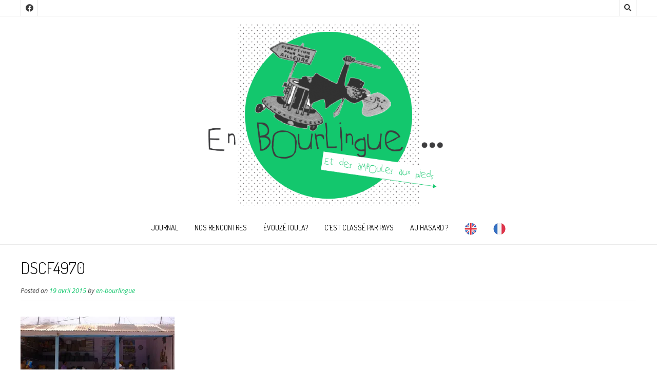

--- FILE ---
content_type: text/html; charset=UTF-8
request_url: https://www.en-bourlingue.com/dscf4970/
body_size: 12727
content:
<!DOCTYPE html><!-- Nikkon.ORG -->
<html lang="fr-FR">
<head>
<meta charset="UTF-8">
<meta name="viewport" content="width=device-width, initial-scale=1">
<link rel="profile" href="http://gmpg.org/xfn/11">
<link rel="pingback" href="https://www.en-bourlingue.com/xmlrpc.php">
<title>DSCF4970 &#8211; en-bourlingue</title>
<meta name='robots' content='max-image-preview:large' />
<link rel='dns-prefetch' href='//secure.gravatar.com' />
<link rel='dns-prefetch' href='//fonts.googleapis.com' />
<link rel='dns-prefetch' href='//s.w.org' />
<link rel='dns-prefetch' href='//v0.wordpress.com' />
<link rel='dns-prefetch' href='//widgets.wp.com' />
<link rel='dns-prefetch' href='//s0.wp.com' />
<link rel='dns-prefetch' href='//0.gravatar.com' />
<link rel='dns-prefetch' href='//1.gravatar.com' />
<link rel='dns-prefetch' href='//2.gravatar.com' />
<link rel='dns-prefetch' href='//jetpack.wordpress.com' />
<link rel='dns-prefetch' href='//public-api.wordpress.com' />
<link rel='dns-prefetch' href='//i0.wp.com' />
<link rel='dns-prefetch' href='//c0.wp.com' />
<link rel="alternate" type="application/rss+xml" title="en-bourlingue &raquo; Flux" href="https://www.en-bourlingue.com/feed/" />
<link rel="alternate" type="application/rss+xml" title="en-bourlingue &raquo; Flux des commentaires" href="https://www.en-bourlingue.com/comments/feed/" />
<link rel="alternate" type="application/rss+xml" title="en-bourlingue &raquo; DSCF4970 Flux des commentaires" href="https://www.en-bourlingue.com/feed/?attachment_id=5413" />
		<!-- This site uses the Google Analytics by ExactMetrics plugin v7.10.0 - Using Analytics tracking - https://www.exactmetrics.com/ -->
							<script
				src="//www.googletagmanager.com/gtag/js?id=UA-73244120-1"  data-cfasync="false" data-wpfc-render="false" type="text/javascript" async></script>
			<script data-cfasync="false" data-wpfc-render="false" type="text/javascript">
				var em_version = '7.10.0';
				var em_track_user = true;
				var em_no_track_reason = '';
				
								var disableStrs = [
															'ga-disable-UA-73244120-1',
									];

				/* Function to detect opted out users */
				function __gtagTrackerIsOptedOut() {
					for (var index = 0; index < disableStrs.length; index++) {
						if (document.cookie.indexOf(disableStrs[index] + '=true') > -1) {
							return true;
						}
					}

					return false;
				}

				/* Disable tracking if the opt-out cookie exists. */
				if (__gtagTrackerIsOptedOut()) {
					for (var index = 0; index < disableStrs.length; index++) {
						window[disableStrs[index]] = true;
					}
				}

				/* Opt-out function */
				function __gtagTrackerOptout() {
					for (var index = 0; index < disableStrs.length; index++) {
						document.cookie = disableStrs[index] + '=true; expires=Thu, 31 Dec 2099 23:59:59 UTC; path=/';
						window[disableStrs[index]] = true;
					}
				}

				if ('undefined' === typeof gaOptout) {
					function gaOptout() {
						__gtagTrackerOptout();
					}
				}
								window.dataLayer = window.dataLayer || [];

				window.ExactMetricsDualTracker = {
					helpers: {},
					trackers: {},
				};
				if (em_track_user) {
					function __gtagDataLayer() {
						dataLayer.push(arguments);
					}

					function __gtagTracker(type, name, parameters) {
						if (!parameters) {
							parameters = {};
						}

						if (parameters.send_to) {
							__gtagDataLayer.apply(null, arguments);
							return;
						}

						if (type === 'event') {
							
														parameters.send_to = exactmetrics_frontend.ua;
							__gtagDataLayer(type, name, parameters);
													} else {
							__gtagDataLayer.apply(null, arguments);
						}
					}

					__gtagTracker('js', new Date());
					__gtagTracker('set', {
						'developer_id.dNDMyYj': true,
											});
															__gtagTracker('config', 'UA-73244120-1', {"forceSSL":"true"} );
										window.gtag = __gtagTracker;										(function () {
						/* https://developers.google.com/analytics/devguides/collection/analyticsjs/ */
						/* ga and __gaTracker compatibility shim. */
						var noopfn = function () {
							return null;
						};
						var newtracker = function () {
							return new Tracker();
						};
						var Tracker = function () {
							return null;
						};
						var p = Tracker.prototype;
						p.get = noopfn;
						p.set = noopfn;
						p.send = function () {
							var args = Array.prototype.slice.call(arguments);
							args.unshift('send');
							__gaTracker.apply(null, args);
						};
						var __gaTracker = function () {
							var len = arguments.length;
							if (len === 0) {
								return;
							}
							var f = arguments[len - 1];
							if (typeof f !== 'object' || f === null || typeof f.hitCallback !== 'function') {
								if ('send' === arguments[0]) {
									var hitConverted, hitObject = false, action;
									if ('event' === arguments[1]) {
										if ('undefined' !== typeof arguments[3]) {
											hitObject = {
												'eventAction': arguments[3],
												'eventCategory': arguments[2],
												'eventLabel': arguments[4],
												'value': arguments[5] ? arguments[5] : 1,
											}
										}
									}
									if ('pageview' === arguments[1]) {
										if ('undefined' !== typeof arguments[2]) {
											hitObject = {
												'eventAction': 'page_view',
												'page_path': arguments[2],
											}
										}
									}
									if (typeof arguments[2] === 'object') {
										hitObject = arguments[2];
									}
									if (typeof arguments[5] === 'object') {
										Object.assign(hitObject, arguments[5]);
									}
									if ('undefined' !== typeof arguments[1].hitType) {
										hitObject = arguments[1];
										if ('pageview' === hitObject.hitType) {
											hitObject.eventAction = 'page_view';
										}
									}
									if (hitObject) {
										action = 'timing' === arguments[1].hitType ? 'timing_complete' : hitObject.eventAction;
										hitConverted = mapArgs(hitObject);
										__gtagTracker('event', action, hitConverted);
									}
								}
								return;
							}

							function mapArgs(args) {
								var arg, hit = {};
								var gaMap = {
									'eventCategory': 'event_category',
									'eventAction': 'event_action',
									'eventLabel': 'event_label',
									'eventValue': 'event_value',
									'nonInteraction': 'non_interaction',
									'timingCategory': 'event_category',
									'timingVar': 'name',
									'timingValue': 'value',
									'timingLabel': 'event_label',
									'page': 'page_path',
									'location': 'page_location',
									'title': 'page_title',
								};
								for (arg in args) {
																		if (!(!args.hasOwnProperty(arg) || !gaMap.hasOwnProperty(arg))) {
										hit[gaMap[arg]] = args[arg];
									} else {
										hit[arg] = args[arg];
									}
								}
								return hit;
							}

							try {
								f.hitCallback();
							} catch (ex) {
							}
						};
						__gaTracker.create = newtracker;
						__gaTracker.getByName = newtracker;
						__gaTracker.getAll = function () {
							return [];
						};
						__gaTracker.remove = noopfn;
						__gaTracker.loaded = true;
						window['__gaTracker'] = __gaTracker;
					})();
									} else {
										console.log("");
					(function () {
						function __gtagTracker() {
							return null;
						}

						window['__gtagTracker'] = __gtagTracker;
						window['gtag'] = __gtagTracker;
					})();
									}
			</script>
				<!-- / Google Analytics by ExactMetrics -->
		<script type="text/javascript">
window._wpemojiSettings = {"baseUrl":"https:\/\/s.w.org\/images\/core\/emoji\/13.1.0\/72x72\/","ext":".png","svgUrl":"https:\/\/s.w.org\/images\/core\/emoji\/13.1.0\/svg\/","svgExt":".svg","source":{"concatemoji":"https:\/\/www.en-bourlingue.com\/wp-includes\/js\/wp-emoji-release.min.js?ver=5.9.12"}};
/*! This file is auto-generated */
!function(e,a,t){var n,r,o,i=a.createElement("canvas"),p=i.getContext&&i.getContext("2d");function s(e,t){var a=String.fromCharCode;p.clearRect(0,0,i.width,i.height),p.fillText(a.apply(this,e),0,0);e=i.toDataURL();return p.clearRect(0,0,i.width,i.height),p.fillText(a.apply(this,t),0,0),e===i.toDataURL()}function c(e){var t=a.createElement("script");t.src=e,t.defer=t.type="text/javascript",a.getElementsByTagName("head")[0].appendChild(t)}for(o=Array("flag","emoji"),t.supports={everything:!0,everythingExceptFlag:!0},r=0;r<o.length;r++)t.supports[o[r]]=function(e){if(!p||!p.fillText)return!1;switch(p.textBaseline="top",p.font="600 32px Arial",e){case"flag":return s([127987,65039,8205,9895,65039],[127987,65039,8203,9895,65039])?!1:!s([55356,56826,55356,56819],[55356,56826,8203,55356,56819])&&!s([55356,57332,56128,56423,56128,56418,56128,56421,56128,56430,56128,56423,56128,56447],[55356,57332,8203,56128,56423,8203,56128,56418,8203,56128,56421,8203,56128,56430,8203,56128,56423,8203,56128,56447]);case"emoji":return!s([10084,65039,8205,55357,56613],[10084,65039,8203,55357,56613])}return!1}(o[r]),t.supports.everything=t.supports.everything&&t.supports[o[r]],"flag"!==o[r]&&(t.supports.everythingExceptFlag=t.supports.everythingExceptFlag&&t.supports[o[r]]);t.supports.everythingExceptFlag=t.supports.everythingExceptFlag&&!t.supports.flag,t.DOMReady=!1,t.readyCallback=function(){t.DOMReady=!0},t.supports.everything||(n=function(){t.readyCallback()},a.addEventListener?(a.addEventListener("DOMContentLoaded",n,!1),e.addEventListener("load",n,!1)):(e.attachEvent("onload",n),a.attachEvent("onreadystatechange",function(){"complete"===a.readyState&&t.readyCallback()})),(n=t.source||{}).concatemoji?c(n.concatemoji):n.wpemoji&&n.twemoji&&(c(n.twemoji),c(n.wpemoji)))}(window,document,window._wpemojiSettings);
</script>
<style type="text/css">
img.wp-smiley,
img.emoji {
	display: inline !important;
	border: none !important;
	box-shadow: none !important;
	height: 1em !important;
	width: 1em !important;
	margin: 0 0.07em !important;
	vertical-align: -0.1em !important;
	background: none !important;
	padding: 0 !important;
}
</style>
	<link rel='stylesheet' id='gtranslate-style-css'  href='https://www.en-bourlingue.com/wp-content/plugins/gtranslate/gtranslate-style24.css?ver=5.9.12' type='text/css' media='all' />
<link rel='stylesheet' id='wp-block-library-css'  href='https://c0.wp.com/c/5.9.12/wp-includes/css/dist/block-library/style.min.css' type='text/css' media='all' />
<style id='wp-block-library-inline-css' type='text/css'>
.has-text-align-justify{text-align:justify;}
</style>
<link rel='stylesheet' id='mediaelement-css'  href='https://c0.wp.com/c/5.9.12/wp-includes/js/mediaelement/mediaelementplayer-legacy.min.css' type='text/css' media='all' />
<link rel='stylesheet' id='wp-mediaelement-css'  href='https://c0.wp.com/c/5.9.12/wp-includes/js/mediaelement/wp-mediaelement.min.css' type='text/css' media='all' />
<style id='global-styles-inline-css' type='text/css'>
body{--wp--preset--color--black: #000000;--wp--preset--color--cyan-bluish-gray: #abb8c3;--wp--preset--color--white: #ffffff;--wp--preset--color--pale-pink: #f78da7;--wp--preset--color--vivid-red: #cf2e2e;--wp--preset--color--luminous-vivid-orange: #ff6900;--wp--preset--color--luminous-vivid-amber: #fcb900;--wp--preset--color--light-green-cyan: #7bdcb5;--wp--preset--color--vivid-green-cyan: #00d084;--wp--preset--color--pale-cyan-blue: #8ed1fc;--wp--preset--color--vivid-cyan-blue: #0693e3;--wp--preset--color--vivid-purple: #9b51e0;--wp--preset--gradient--vivid-cyan-blue-to-vivid-purple: linear-gradient(135deg,rgba(6,147,227,1) 0%,rgb(155,81,224) 100%);--wp--preset--gradient--light-green-cyan-to-vivid-green-cyan: linear-gradient(135deg,rgb(122,220,180) 0%,rgb(0,208,130) 100%);--wp--preset--gradient--luminous-vivid-amber-to-luminous-vivid-orange: linear-gradient(135deg,rgba(252,185,0,1) 0%,rgba(255,105,0,1) 100%);--wp--preset--gradient--luminous-vivid-orange-to-vivid-red: linear-gradient(135deg,rgba(255,105,0,1) 0%,rgb(207,46,46) 100%);--wp--preset--gradient--very-light-gray-to-cyan-bluish-gray: linear-gradient(135deg,rgb(238,238,238) 0%,rgb(169,184,195) 100%);--wp--preset--gradient--cool-to-warm-spectrum: linear-gradient(135deg,rgb(74,234,220) 0%,rgb(151,120,209) 20%,rgb(207,42,186) 40%,rgb(238,44,130) 60%,rgb(251,105,98) 80%,rgb(254,248,76) 100%);--wp--preset--gradient--blush-light-purple: linear-gradient(135deg,rgb(255,206,236) 0%,rgb(152,150,240) 100%);--wp--preset--gradient--blush-bordeaux: linear-gradient(135deg,rgb(254,205,165) 0%,rgb(254,45,45) 50%,rgb(107,0,62) 100%);--wp--preset--gradient--luminous-dusk: linear-gradient(135deg,rgb(255,203,112) 0%,rgb(199,81,192) 50%,rgb(65,88,208) 100%);--wp--preset--gradient--pale-ocean: linear-gradient(135deg,rgb(255,245,203) 0%,rgb(182,227,212) 50%,rgb(51,167,181) 100%);--wp--preset--gradient--electric-grass: linear-gradient(135deg,rgb(202,248,128) 0%,rgb(113,206,126) 100%);--wp--preset--gradient--midnight: linear-gradient(135deg,rgb(2,3,129) 0%,rgb(40,116,252) 100%);--wp--preset--duotone--dark-grayscale: url('#wp-duotone-dark-grayscale');--wp--preset--duotone--grayscale: url('#wp-duotone-grayscale');--wp--preset--duotone--purple-yellow: url('#wp-duotone-purple-yellow');--wp--preset--duotone--blue-red: url('#wp-duotone-blue-red');--wp--preset--duotone--midnight: url('#wp-duotone-midnight');--wp--preset--duotone--magenta-yellow: url('#wp-duotone-magenta-yellow');--wp--preset--duotone--purple-green: url('#wp-duotone-purple-green');--wp--preset--duotone--blue-orange: url('#wp-duotone-blue-orange');--wp--preset--font-size--small: 13px;--wp--preset--font-size--medium: 20px;--wp--preset--font-size--large: 36px;--wp--preset--font-size--x-large: 42px;}.has-black-color{color: var(--wp--preset--color--black) !important;}.has-cyan-bluish-gray-color{color: var(--wp--preset--color--cyan-bluish-gray) !important;}.has-white-color{color: var(--wp--preset--color--white) !important;}.has-pale-pink-color{color: var(--wp--preset--color--pale-pink) !important;}.has-vivid-red-color{color: var(--wp--preset--color--vivid-red) !important;}.has-luminous-vivid-orange-color{color: var(--wp--preset--color--luminous-vivid-orange) !important;}.has-luminous-vivid-amber-color{color: var(--wp--preset--color--luminous-vivid-amber) !important;}.has-light-green-cyan-color{color: var(--wp--preset--color--light-green-cyan) !important;}.has-vivid-green-cyan-color{color: var(--wp--preset--color--vivid-green-cyan) !important;}.has-pale-cyan-blue-color{color: var(--wp--preset--color--pale-cyan-blue) !important;}.has-vivid-cyan-blue-color{color: var(--wp--preset--color--vivid-cyan-blue) !important;}.has-vivid-purple-color{color: var(--wp--preset--color--vivid-purple) !important;}.has-black-background-color{background-color: var(--wp--preset--color--black) !important;}.has-cyan-bluish-gray-background-color{background-color: var(--wp--preset--color--cyan-bluish-gray) !important;}.has-white-background-color{background-color: var(--wp--preset--color--white) !important;}.has-pale-pink-background-color{background-color: var(--wp--preset--color--pale-pink) !important;}.has-vivid-red-background-color{background-color: var(--wp--preset--color--vivid-red) !important;}.has-luminous-vivid-orange-background-color{background-color: var(--wp--preset--color--luminous-vivid-orange) !important;}.has-luminous-vivid-amber-background-color{background-color: var(--wp--preset--color--luminous-vivid-amber) !important;}.has-light-green-cyan-background-color{background-color: var(--wp--preset--color--light-green-cyan) !important;}.has-vivid-green-cyan-background-color{background-color: var(--wp--preset--color--vivid-green-cyan) !important;}.has-pale-cyan-blue-background-color{background-color: var(--wp--preset--color--pale-cyan-blue) !important;}.has-vivid-cyan-blue-background-color{background-color: var(--wp--preset--color--vivid-cyan-blue) !important;}.has-vivid-purple-background-color{background-color: var(--wp--preset--color--vivid-purple) !important;}.has-black-border-color{border-color: var(--wp--preset--color--black) !important;}.has-cyan-bluish-gray-border-color{border-color: var(--wp--preset--color--cyan-bluish-gray) !important;}.has-white-border-color{border-color: var(--wp--preset--color--white) !important;}.has-pale-pink-border-color{border-color: var(--wp--preset--color--pale-pink) !important;}.has-vivid-red-border-color{border-color: var(--wp--preset--color--vivid-red) !important;}.has-luminous-vivid-orange-border-color{border-color: var(--wp--preset--color--luminous-vivid-orange) !important;}.has-luminous-vivid-amber-border-color{border-color: var(--wp--preset--color--luminous-vivid-amber) !important;}.has-light-green-cyan-border-color{border-color: var(--wp--preset--color--light-green-cyan) !important;}.has-vivid-green-cyan-border-color{border-color: var(--wp--preset--color--vivid-green-cyan) !important;}.has-pale-cyan-blue-border-color{border-color: var(--wp--preset--color--pale-cyan-blue) !important;}.has-vivid-cyan-blue-border-color{border-color: var(--wp--preset--color--vivid-cyan-blue) !important;}.has-vivid-purple-border-color{border-color: var(--wp--preset--color--vivid-purple) !important;}.has-vivid-cyan-blue-to-vivid-purple-gradient-background{background: var(--wp--preset--gradient--vivid-cyan-blue-to-vivid-purple) !important;}.has-light-green-cyan-to-vivid-green-cyan-gradient-background{background: var(--wp--preset--gradient--light-green-cyan-to-vivid-green-cyan) !important;}.has-luminous-vivid-amber-to-luminous-vivid-orange-gradient-background{background: var(--wp--preset--gradient--luminous-vivid-amber-to-luminous-vivid-orange) !important;}.has-luminous-vivid-orange-to-vivid-red-gradient-background{background: var(--wp--preset--gradient--luminous-vivid-orange-to-vivid-red) !important;}.has-very-light-gray-to-cyan-bluish-gray-gradient-background{background: var(--wp--preset--gradient--very-light-gray-to-cyan-bluish-gray) !important;}.has-cool-to-warm-spectrum-gradient-background{background: var(--wp--preset--gradient--cool-to-warm-spectrum) !important;}.has-blush-light-purple-gradient-background{background: var(--wp--preset--gradient--blush-light-purple) !important;}.has-blush-bordeaux-gradient-background{background: var(--wp--preset--gradient--blush-bordeaux) !important;}.has-luminous-dusk-gradient-background{background: var(--wp--preset--gradient--luminous-dusk) !important;}.has-pale-ocean-gradient-background{background: var(--wp--preset--gradient--pale-ocean) !important;}.has-electric-grass-gradient-background{background: var(--wp--preset--gradient--electric-grass) !important;}.has-midnight-gradient-background{background: var(--wp--preset--gradient--midnight) !important;}.has-small-font-size{font-size: var(--wp--preset--font-size--small) !important;}.has-medium-font-size{font-size: var(--wp--preset--font-size--medium) !important;}.has-large-font-size{font-size: var(--wp--preset--font-size--large) !important;}.has-x-large-font-size{font-size: var(--wp--preset--font-size--x-large) !important;}
</style>
<link rel='stylesheet' id='flxmap-css'  href='https://www.en-bourlingue.com/wp-content/plugins/wp-flexible-map/css/styles.css?ver=1.17.1' type='text/css' media='all' />
<link rel='stylesheet' id='customizer_nikkon_fonts-css'  href='//fonts.googleapis.com/css?family=Open+Sans%3Aregular%2Citalic%2C700%7CDosis%3Aregular%2C700%26subset%3Dlatin%2C' type='text/css' media='screen' />
<link rel='stylesheet' id='nikkon-body-font-default-css'  href='//fonts.googleapis.com/css?family=Open+Sans%3A400%2C300%2C300italic%2C400italic%2C600%2C600italic%2C700%2C700italic&#038;ver=1.1.17' type='text/css' media='all' />
<link rel='stylesheet' id='nikkon-heading-font-default-css'  href='//fonts.googleapis.com/css?family=Dosis%3A400%2C300%2C500%2C600%2C700&#038;ver=1.1.17' type='text/css' media='all' />
<link rel='stylesheet' id='nikkon-font-awesome-css'  href='https://www.en-bourlingue.com/wp-content/themes/nikkon/includes/font-awesome/css/all.min.css?ver=5.11.2' type='text/css' media='all' />
<link rel='stylesheet' id='nikkon-style-css'  href='https://www.en-bourlingue.com/wp-content/themes/nikkon/style.css?ver=1.1.17' type='text/css' media='all' />
<link rel='stylesheet' id='jetpack_css-css'  href='https://c0.wp.com/p/jetpack/10.7.2/css/jetpack.css' type='text/css' media='all' />
<script type='text/javascript' src='https://c0.wp.com/c/5.9.12/wp-includes/js/jquery/jquery.min.js' id='jquery-core-js'></script>
<script type='text/javascript' src='https://c0.wp.com/c/5.9.12/wp-includes/js/jquery/jquery-migrate.min.js' id='jquery-migrate-js'></script>
<script type='text/javascript' src='https://www.en-bourlingue.com/wp-content/plugins/google-analytics-dashboard-for-wp/assets/js/frontend-gtag.min.js?ver=7.10.0' id='exactmetrics-frontend-script-js'></script>
<script data-cfasync="false" data-wpfc-render="false" type="text/javascript" id='exactmetrics-frontend-script-js-extra'>/* <![CDATA[ */
var exactmetrics_frontend = {"js_events_tracking":"true","download_extensions":"zip,mp3,mpeg,pdf,docx,pptx,xlsx,rar","inbound_paths":"[{\"path\":\"\\\/go\\\/\",\"label\":\"affiliate\"},{\"path\":\"\\\/recommend\\\/\",\"label\":\"affiliate\"}]","home_url":"https:\/\/www.en-bourlingue.com","hash_tracking":"false","ua":"UA-73244120-1","v4_id":""};/* ]]> */
</script>
<link rel="https://api.w.org/" href="https://www.en-bourlingue.com/wp-json/" /><link rel="alternate" type="application/json" href="https://www.en-bourlingue.com/wp-json/wp/v2/media/5413" /><link rel="EditURI" type="application/rsd+xml" title="RSD" href="https://www.en-bourlingue.com/xmlrpc.php?rsd" />
<link rel="wlwmanifest" type="application/wlwmanifest+xml" href="https://www.en-bourlingue.com/wp-includes/wlwmanifest.xml" /> 
<meta name="generator" content="WordPress 5.9.12" />
<link rel='shortlink' href='https://wp.me/a6mmD2-1pj' />
<link rel="alternate" type="application/json+oembed" href="https://www.en-bourlingue.com/wp-json/oembed/1.0/embed?url=https%3A%2F%2Fwww.en-bourlingue.com%2Fdscf4970%2F" />
<link rel="alternate" type="text/xml+oembed" href="https://www.en-bourlingue.com/wp-json/oembed/1.0/embed?url=https%3A%2F%2Fwww.en-bourlingue.com%2Fdscf4970%2F&#038;format=xml" />
<style type='text/css'>img#wpstats{display:none}</style>
	
<!-- Jetpack Open Graph Tags -->
<meta property="og:type" content="article" />
<meta property="og:title" content="DSCF4970" />
<meta property="og:url" content="https://www.en-bourlingue.com/dscf4970/" />
<meta property="og:description" content="Voir l&rsquo;article pour en savoir plus." />
<meta property="article:published_time" content="2015-04-19T18:30:21+00:00" />
<meta property="article:modified_time" content="2015-04-19T18:30:21+00:00" />
<meta property="og:site_name" content="en-bourlingue" />
<meta property="og:image" content="https://www.en-bourlingue.com/wp-content/uploads/2015/04/dscf4970.jpg" />
<meta property="og:image:alt" content="" />
<meta property="og:locale" content="fr_FR" />
<meta name="twitter:text:title" content="DSCF4970" />
<meta name="twitter:image" content="https://i0.wp.com/www.en-bourlingue.com/wp-content/uploads/2015/04/dscf4970.jpg?fit=1200%2C800&#038;ssl=1&#038;w=640" />
<meta name="twitter:card" content="summary_large_image" />
<meta name="twitter:description" content="Voir l&rsquo;article pour en savoir plus." />

<!-- End Jetpack Open Graph Tags -->
<link rel="icon" href="https://i0.wp.com/www.en-bourlingue.com/wp-content/uploads/2018/08/cropped-blog-entete-logo-280x145-02.png?fit=32%2C32&#038;ssl=1" sizes="32x32" />
<link rel="icon" href="https://i0.wp.com/www.en-bourlingue.com/wp-content/uploads/2018/08/cropped-blog-entete-logo-280x145-02.png?fit=192%2C192&#038;ssl=1" sizes="192x192" />
<link rel="apple-touch-icon" href="https://i0.wp.com/www.en-bourlingue.com/wp-content/uploads/2018/08/cropped-blog-entete-logo-280x145-02.png?fit=180%2C180&#038;ssl=1" />
<meta name="msapplication-TileImage" content="https://i0.wp.com/www.en-bourlingue.com/wp-content/uploads/2018/08/cropped-blog-entete-logo-280x145-02.png?fit=270%2C270&#038;ssl=1" />
</head>
<body class="attachment attachment-template-default single single-attachment postid-5413 attachmentid-5413 attachment-jpeg wp-custom-logo">
<svg xmlns="http://www.w3.org/2000/svg" viewBox="0 0 0 0" width="0" height="0" focusable="false" role="none" style="visibility: hidden; position: absolute; left: -9999px; overflow: hidden;" ><defs><filter id="wp-duotone-dark-grayscale"><feColorMatrix color-interpolation-filters="sRGB" type="matrix" values=" .299 .587 .114 0 0 .299 .587 .114 0 0 .299 .587 .114 0 0 .299 .587 .114 0 0 " /><feComponentTransfer color-interpolation-filters="sRGB" ><feFuncR type="table" tableValues="0 0.49803921568627" /><feFuncG type="table" tableValues="0 0.49803921568627" /><feFuncB type="table" tableValues="0 0.49803921568627" /><feFuncA type="table" tableValues="1 1" /></feComponentTransfer><feComposite in2="SourceGraphic" operator="in" /></filter></defs></svg><svg xmlns="http://www.w3.org/2000/svg" viewBox="0 0 0 0" width="0" height="0" focusable="false" role="none" style="visibility: hidden; position: absolute; left: -9999px; overflow: hidden;" ><defs><filter id="wp-duotone-grayscale"><feColorMatrix color-interpolation-filters="sRGB" type="matrix" values=" .299 .587 .114 0 0 .299 .587 .114 0 0 .299 .587 .114 0 0 .299 .587 .114 0 0 " /><feComponentTransfer color-interpolation-filters="sRGB" ><feFuncR type="table" tableValues="0 1" /><feFuncG type="table" tableValues="0 1" /><feFuncB type="table" tableValues="0 1" /><feFuncA type="table" tableValues="1 1" /></feComponentTransfer><feComposite in2="SourceGraphic" operator="in" /></filter></defs></svg><svg xmlns="http://www.w3.org/2000/svg" viewBox="0 0 0 0" width="0" height="0" focusable="false" role="none" style="visibility: hidden; position: absolute; left: -9999px; overflow: hidden;" ><defs><filter id="wp-duotone-purple-yellow"><feColorMatrix color-interpolation-filters="sRGB" type="matrix" values=" .299 .587 .114 0 0 .299 .587 .114 0 0 .299 .587 .114 0 0 .299 .587 .114 0 0 " /><feComponentTransfer color-interpolation-filters="sRGB" ><feFuncR type="table" tableValues="0.54901960784314 0.98823529411765" /><feFuncG type="table" tableValues="0 1" /><feFuncB type="table" tableValues="0.71764705882353 0.25490196078431" /><feFuncA type="table" tableValues="1 1" /></feComponentTransfer><feComposite in2="SourceGraphic" operator="in" /></filter></defs></svg><svg xmlns="http://www.w3.org/2000/svg" viewBox="0 0 0 0" width="0" height="0" focusable="false" role="none" style="visibility: hidden; position: absolute; left: -9999px; overflow: hidden;" ><defs><filter id="wp-duotone-blue-red"><feColorMatrix color-interpolation-filters="sRGB" type="matrix" values=" .299 .587 .114 0 0 .299 .587 .114 0 0 .299 .587 .114 0 0 .299 .587 .114 0 0 " /><feComponentTransfer color-interpolation-filters="sRGB" ><feFuncR type="table" tableValues="0 1" /><feFuncG type="table" tableValues="0 0.27843137254902" /><feFuncB type="table" tableValues="0.5921568627451 0.27843137254902" /><feFuncA type="table" tableValues="1 1" /></feComponentTransfer><feComposite in2="SourceGraphic" operator="in" /></filter></defs></svg><svg xmlns="http://www.w3.org/2000/svg" viewBox="0 0 0 0" width="0" height="0" focusable="false" role="none" style="visibility: hidden; position: absolute; left: -9999px; overflow: hidden;" ><defs><filter id="wp-duotone-midnight"><feColorMatrix color-interpolation-filters="sRGB" type="matrix" values=" .299 .587 .114 0 0 .299 .587 .114 0 0 .299 .587 .114 0 0 .299 .587 .114 0 0 " /><feComponentTransfer color-interpolation-filters="sRGB" ><feFuncR type="table" tableValues="0 0" /><feFuncG type="table" tableValues="0 0.64705882352941" /><feFuncB type="table" tableValues="0 1" /><feFuncA type="table" tableValues="1 1" /></feComponentTransfer><feComposite in2="SourceGraphic" operator="in" /></filter></defs></svg><svg xmlns="http://www.w3.org/2000/svg" viewBox="0 0 0 0" width="0" height="0" focusable="false" role="none" style="visibility: hidden; position: absolute; left: -9999px; overflow: hidden;" ><defs><filter id="wp-duotone-magenta-yellow"><feColorMatrix color-interpolation-filters="sRGB" type="matrix" values=" .299 .587 .114 0 0 .299 .587 .114 0 0 .299 .587 .114 0 0 .299 .587 .114 0 0 " /><feComponentTransfer color-interpolation-filters="sRGB" ><feFuncR type="table" tableValues="0.78039215686275 1" /><feFuncG type="table" tableValues="0 0.94901960784314" /><feFuncB type="table" tableValues="0.35294117647059 0.47058823529412" /><feFuncA type="table" tableValues="1 1" /></feComponentTransfer><feComposite in2="SourceGraphic" operator="in" /></filter></defs></svg><svg xmlns="http://www.w3.org/2000/svg" viewBox="0 0 0 0" width="0" height="0" focusable="false" role="none" style="visibility: hidden; position: absolute; left: -9999px; overflow: hidden;" ><defs><filter id="wp-duotone-purple-green"><feColorMatrix color-interpolation-filters="sRGB" type="matrix" values=" .299 .587 .114 0 0 .299 .587 .114 0 0 .299 .587 .114 0 0 .299 .587 .114 0 0 " /><feComponentTransfer color-interpolation-filters="sRGB" ><feFuncR type="table" tableValues="0.65098039215686 0.40392156862745" /><feFuncG type="table" tableValues="0 1" /><feFuncB type="table" tableValues="0.44705882352941 0.4" /><feFuncA type="table" tableValues="1 1" /></feComponentTransfer><feComposite in2="SourceGraphic" operator="in" /></filter></defs></svg><svg xmlns="http://www.w3.org/2000/svg" viewBox="0 0 0 0" width="0" height="0" focusable="false" role="none" style="visibility: hidden; position: absolute; left: -9999px; overflow: hidden;" ><defs><filter id="wp-duotone-blue-orange"><feColorMatrix color-interpolation-filters="sRGB" type="matrix" values=" .299 .587 .114 0 0 .299 .587 .114 0 0 .299 .587 .114 0 0 .299 .587 .114 0 0 " /><feComponentTransfer color-interpolation-filters="sRGB" ><feFuncR type="table" tableValues="0.098039215686275 1" /><feFuncG type="table" tableValues="0 0.66274509803922" /><feFuncB type="table" tableValues="0.84705882352941 0.41960784313725" /><feFuncA type="table" tableValues="1 1" /></feComponentTransfer><feComposite in2="SourceGraphic" operator="in" /></filter></defs></svg><div id="page" class="hfeed site nikkon-no-slider">
	
	
		
			
	
	<div class="site-top-bar site-header-layout-one">
		
		<div class="site-container">
			
			<div class="site-top-bar-left">
				
				<a href="https://www.facebook.com/enbourlingue/" target="_blank" title="Find Us on Facebook" class="social-icon social-facebook"><i class="fab fa-facebook"></i></a>				
			</div>
			
			<div class="site-top-bar-right">
				
									<div class="menu-search">
				    	<i class="fas fa-search search-btn"></i>
				    </div>
								
								
								
			</div>
			
						    <div class="search-block">
			        <form role="search" method="get" class="search-form" action="https://www.en-bourlingue.com/">
	<label>
        <input type="search" class="search-field" placeholder="Search &amp; hit enter&hellip;" value="" name="s" />
    </label>
	<input type="submit" class="search-submit" value="&nbsp;" />
</form>			    </div>
						
			<div class="clearboth"></div>
		</div>
		
		<div class="clearboth"></div>
	</div>

<header id="masthead" class="site-header site-header-layout-one">
	
	<div class="site-container">
			
		<div class="site-branding">
			
		                    <a href="https://www.en-bourlingue.com/" class="custom-logo-link" rel="home"><img width="1395" height="497" src="https://i0.wp.com/www.en-bourlingue.com/wp-content/uploads/2018/08/blog-entete-logo-v2-03-03-03.png?fit=1395%2C497&amp;ssl=1" class="custom-logo" alt="en-bourlingue" srcset="https://i0.wp.com/www.en-bourlingue.com/wp-content/uploads/2018/08/blog-entete-logo-v2-03-03-03.png?w=1395&amp;ssl=1 1395w, https://i0.wp.com/www.en-bourlingue.com/wp-content/uploads/2018/08/blog-entete-logo-v2-03-03-03.png?resize=300%2C107&amp;ssl=1 300w, https://i0.wp.com/www.en-bourlingue.com/wp-content/uploads/2018/08/blog-entete-logo-v2-03-03-03.png?resize=768%2C274&amp;ssl=1 768w, https://i0.wp.com/www.en-bourlingue.com/wp-content/uploads/2018/08/blog-entete-logo-v2-03-03-03.png?resize=800%2C285&amp;ssl=1 800w" sizes="(max-width: 1395px) 100vw, 1395px" data-attachment-id="11987" data-permalink="https://www.en-bourlingue.com/blog-entete-logo-v2-03-03-03/" data-orig-file="https://i0.wp.com/www.en-bourlingue.com/wp-content/uploads/2018/08/blog-entete-logo-v2-03-03-03.png?fit=1395%2C497&amp;ssl=1" data-orig-size="1395,497" data-comments-opened="1" data-image-meta="{&quot;aperture&quot;:&quot;0&quot;,&quot;credit&quot;:&quot;&quot;,&quot;camera&quot;:&quot;&quot;,&quot;caption&quot;:&quot;&quot;,&quot;created_timestamp&quot;:&quot;0&quot;,&quot;copyright&quot;:&quot;&quot;,&quot;focal_length&quot;:&quot;0&quot;,&quot;iso&quot;:&quot;0&quot;,&quot;shutter_speed&quot;:&quot;0&quot;,&quot;title&quot;:&quot;&quot;,&quot;orientation&quot;:&quot;0&quot;}" data-image-title="blog-entete-logo-v2-03-03-03" data-image-description="" data-image-caption="" data-medium-file="https://i0.wp.com/www.en-bourlingue.com/wp-content/uploads/2018/08/blog-entete-logo-v2-03-03-03.png?fit=300%2C107&amp;ssl=1" data-large-file="https://i0.wp.com/www.en-bourlingue.com/wp-content/uploads/2018/08/blog-entete-logo-v2-03-03-03.png?fit=800%2C285&amp;ssl=1" /></a>            			
		</div><!-- .site-branding -->
		
	</div>
	
			<nav id="site-navigation" class="main-navigation" role="navigation">
			<div class="site-container">
				<button class="header-menu-button"><i class="fas fa-bars"></i><span>menu</span></button>
				<div id="main-menu" class="main-menu-container">
                    <div class="main-menu-inner">
                        <button class="main-menu-close"><i class="fas fa-angle-right"></i><i class="fas fa-angle-left"></i></button>
                        <div class="menu-menu-1-container"><ul id="primary-menu" class="menu"><li id="menu-item-6448" class="menu-item menu-item-type-custom menu-item-object-custom menu-item-home menu-item-6448"><a href="http://www.en-bourlingue.com/">Journal</a></li>
<li id="menu-item-6326" class="menu-item menu-item-type-post_type menu-item-object-page menu-item-6326"><a href="https://www.en-bourlingue.com/nos-rencontres/">Nos rencontres</a></li>
<li id="menu-item-6325" class="menu-item menu-item-type-post_type menu-item-object-page menu-item-6325"><a href="https://www.en-bourlingue.com/on-est-ici-2/">Évouzétoula?</a></li>
<li id="menu-item-6329" class="menu-item menu-item-type-taxonomy menu-item-object-category menu-item-has-children menu-item-6329"><a href="https://www.en-bourlingue.com/category/cest-classe-par-pays/">C&rsquo;est classé par pays</a>
<ul class="sub-menu">
	<li id="menu-item-7409" class="menu-item menu-item-type-taxonomy menu-item-object-category menu-item-has-children menu-item-7409"><a href="https://www.en-bourlingue.com/category/europe/">Europe</a>
	<ul class="sub-menu">
		<li id="menu-item-6347" class="menu-item menu-item-type-taxonomy menu-item-object-category menu-item-6347"><a href="https://www.en-bourlingue.com/category/europe/bosnie-herzegovine/">Bosnie-Herzégovine</a></li>
		<li id="menu-item-6348" class="menu-item menu-item-type-taxonomy menu-item-object-category menu-item-6348"><a href="https://www.en-bourlingue.com/category/europe/bulgarie/">Bulgarie</a></li>
		<li id="menu-item-6331" class="menu-item menu-item-type-taxonomy menu-item-object-category menu-item-6331"><a href="https://www.en-bourlingue.com/category/europe/chypre/">Chypre</a></li>
		<li id="menu-item-6332" class="menu-item menu-item-type-taxonomy menu-item-object-category menu-item-6332"><a href="https://www.en-bourlingue.com/category/europe/croatie/">Croatie</a></li>
		<li id="menu-item-6336" class="menu-item menu-item-type-taxonomy menu-item-object-category menu-item-6336"><a href="https://www.en-bourlingue.com/category/europe/italie/">Italie</a></li>
		<li id="menu-item-6340" class="menu-item menu-item-type-taxonomy menu-item-object-category menu-item-6340"><a href="https://www.en-bourlingue.com/category/europe/montenegro/">Monténégro</a></li>
		<li id="menu-item-22364" class="menu-item menu-item-type-taxonomy menu-item-object-category menu-item-22364"><a href="https://www.en-bourlingue.com/category/europe/france/">France</a></li>
	</ul>
</li>
	<li id="menu-item-7414" class="menu-item menu-item-type-taxonomy menu-item-object-category menu-item-has-children menu-item-7414"><a href="https://www.en-bourlingue.com/category/moyen-orient/">Moyen-Orient</a>
	<ul class="sub-menu">
		<li id="menu-item-6335" class="menu-item menu-item-type-taxonomy menu-item-object-category menu-item-6335"><a href="https://www.en-bourlingue.com/category/moyen-orient/israel/">Israël</a></li>
		<li id="menu-item-6337" class="menu-item menu-item-type-taxonomy menu-item-object-category menu-item-6337"><a href="https://www.en-bourlingue.com/category/moyen-orient/jordanie/">Jordanie</a></li>
		<li id="menu-item-6346" class="menu-item menu-item-type-taxonomy menu-item-object-category menu-item-6346"><a href="https://www.en-bourlingue.com/category/moyen-orient/turquie/">Turquie</a></li>
	</ul>
</li>
	<li id="menu-item-7410" class="menu-item menu-item-type-taxonomy menu-item-object-category menu-item-has-children menu-item-7410"><a href="https://www.en-bourlingue.com/category/asie-centrale/">Asie Centrale</a>
	<ul class="sub-menu">
		<li id="menu-item-6334" class="menu-item menu-item-type-taxonomy menu-item-object-category menu-item-6334"><a href="https://www.en-bourlingue.com/category/asie-centrale/iran/">Iran</a></li>
		<li id="menu-item-6338" class="menu-item menu-item-type-taxonomy menu-item-object-category menu-item-6338"><a href="https://www.en-bourlingue.com/category/asie-centrale/kazakhstan/">Kazakhstan</a></li>
		<li id="menu-item-6339" class="menu-item menu-item-type-taxonomy menu-item-object-category menu-item-6339"><a href="https://www.en-bourlingue.com/category/asie-centrale/kirghizistan/">Kirghizistan</a></li>
		<li id="menu-item-6343" class="menu-item menu-item-type-taxonomy menu-item-object-category menu-item-6343"><a href="https://www.en-bourlingue.com/category/asie-centrale/ouzbekistan/">Ouzbékistan</a></li>
		<li id="menu-item-14158" class="menu-item menu-item-type-taxonomy menu-item-object-category menu-item-14158"><a href="https://www.en-bourlingue.com/category/asie-centrale/pakistan/">Pakistan</a></li>
		<li id="menu-item-6345" class="menu-item menu-item-type-taxonomy menu-item-object-category menu-item-6345"><a href="https://www.en-bourlingue.com/category/asie-centrale/turkmenistan/">Turkménistan</a></li>
	</ul>
</li>
	<li id="menu-item-7413" class="menu-item menu-item-type-taxonomy menu-item-object-category menu-item-has-children menu-item-7413"><a href="https://www.en-bourlingue.com/category/asie-orientale/">Asie Orientale</a>
	<ul class="sub-menu">
		<li id="menu-item-6330" class="menu-item menu-item-type-taxonomy menu-item-object-category menu-item-6330"><a href="https://www.en-bourlingue.com/category/asie-orientale/chine/">Chine</a></li>
		<li id="menu-item-6446" class="menu-item menu-item-type-taxonomy menu-item-object-category menu-item-6446"><a href="https://www.en-bourlingue.com/category/asie-orientale/coree-du-sud/">Corée du Sud</a></li>
		<li id="menu-item-10560" class="menu-item menu-item-type-taxonomy menu-item-object-category menu-item-10560"><a href="https://www.en-bourlingue.com/category/asie-orientale/hong-kong/">Hong-Kong</a></li>
		<li id="menu-item-20671" class="menu-item menu-item-type-taxonomy menu-item-object-category menu-item-20671"><a href="https://www.en-bourlingue.com/category/asie-orientale/japon/">Japon</a></li>
		<li id="menu-item-10755" class="menu-item menu-item-type-taxonomy menu-item-object-category menu-item-10755"><a href="https://www.en-bourlingue.com/category/asie-orientale/macao/">Macao</a></li>
	</ul>
</li>
	<li id="menu-item-7411" class="menu-item menu-item-type-taxonomy menu-item-object-category menu-item-has-children menu-item-7411"><a href="https://www.en-bourlingue.com/category/asie-du-sud/">Asie du Sud</a>
	<ul class="sub-menu">
		<li id="menu-item-6333" class="menu-item menu-item-type-taxonomy menu-item-object-category menu-item-6333"><a href="https://www.en-bourlingue.com/category/asie-du-sud/inde/">Inde</a></li>
		<li id="menu-item-18069" class="menu-item menu-item-type-taxonomy menu-item-object-category menu-item-18069"><a href="https://www.en-bourlingue.com/category/asie-du-sud/nepal/">Népal</a></li>
		<li id="menu-item-14841" class="menu-item menu-item-type-taxonomy menu-item-object-category menu-item-14841"><a href="https://www.en-bourlingue.com/category/asie-du-sud/sri-lanka/">Sri Lanka</a></li>
	</ul>
</li>
	<li id="menu-item-7412" class="menu-item menu-item-type-taxonomy menu-item-object-category menu-item-has-children menu-item-7412"><a href="https://www.en-bourlingue.com/category/asie-du-sud-est/">Asie du Sud-Est</a>
	<ul class="sub-menu">
		<li id="menu-item-7122" class="menu-item menu-item-type-taxonomy menu-item-object-category menu-item-7122"><a href="https://www.en-bourlingue.com/category/asie-du-sud-est/indonesie/">Indonésie</a></li>
		<li id="menu-item-9007" class="menu-item menu-item-type-taxonomy menu-item-object-category menu-item-9007"><a href="https://www.en-bourlingue.com/category/asie-du-sud-est/laos/">Laos</a></li>
		<li id="menu-item-6524" class="menu-item menu-item-type-taxonomy menu-item-object-category menu-item-6524"><a href="https://www.en-bourlingue.com/category/asie-du-sud-est/malaisie/">Malaisie</a></li>
		<li id="menu-item-6341" class="menu-item menu-item-type-taxonomy menu-item-object-category menu-item-6341"><a href="https://www.en-bourlingue.com/category/asie-du-sud-est/myanmar/">Myanmar</a></li>
		<li id="menu-item-6484" class="menu-item menu-item-type-taxonomy menu-item-object-category menu-item-6484"><a href="https://www.en-bourlingue.com/category/asie-du-sud-est/singapour/">Singapour</a></li>
		<li id="menu-item-6344" class="menu-item menu-item-type-taxonomy menu-item-object-category menu-item-6344"><a href="https://www.en-bourlingue.com/category/asie-du-sud-est/thailande/">Thaïlande</a></li>
	</ul>
</li>
</ul>
</li>
<li id="menu-item-18963" class="menu-item menu-item-type-custom menu-item-object-custom menu-item-18963"><a href="https://www.en-bourlingue.com/?redirect_to=random">Au hasard ?</a></li>
<!-- GTranslate: https://gtranslate.io/ -->
<li style="position:relative;" class="menu-item menu-item-gtranslate"><a href="#" onclick="doGTranslate('fr|en');return false;" title="English" class="glink nturl notranslate"><img src="//www.en-bourlingue.com/wp-content/plugins/gtranslate/flags/24/en-round-flag-24px.png" height="24" width="24" alt="English" /></a></li><li style="position:relative;" class="menu-item menu-item-gtranslate"><a href="#" onclick="doGTranslate('fr|fr');return false;" title="French" class="glink nturl notranslate"><img src="//www.en-bourlingue.com/wp-content/plugins/gtranslate/flags/24/fr-round-flag-24px.png" height="24" width="24" alt="French" /></a></li><style type="text/css">
#goog-gt-tt {display:none !important;}
.goog-te-banner-frame {display:none !important;}
.goog-te-menu-value:hover {text-decoration:none !important;}
.goog-text-highlight {background-color:transparent !important;box-shadow:none !important;}
body {top:0 !important;}
#google_translate_element2 {display:none!important;}
</style>

<div id="google_translate_element2"></div>
<script type="text/javascript">
function googleTranslateElementInit2() {new google.translate.TranslateElement({pageLanguage: 'fr',autoDisplay: false}, 'google_translate_element2');}
</script><script type="text/javascript" src="//translate.google.com/translate_a/element.js?cb=googleTranslateElementInit2"></script>


<script type="text/javascript">
function GTranslateGetCurrentLang() {var keyValue = document['cookie'].match('(^|;) ?googtrans=([^;]*)(;|$)');return keyValue ? keyValue[2].split('/')[2] : null;}
function GTranslateFireEvent(element,event){try{if(document.createEventObject){var evt=document.createEventObject();element.fireEvent('on'+event,evt)}else{var evt=document.createEvent('HTMLEvents');evt.initEvent(event,true,true);element.dispatchEvent(evt)}}catch(e){}}
function doGTranslate(lang_pair){if(lang_pair.value)lang_pair=lang_pair.value;if(lang_pair=='')return;var lang=lang_pair.split('|')[1];if(GTranslateGetCurrentLang() == null && lang == lang_pair.split('|')[0])return;var teCombo;var sel=document.getElementsByTagName('select');for(var i=0;i<sel.length;i++)if(/goog-te-combo/.test(sel[i].className)){teCombo=sel[i];break;}if(document.getElementById('google_translate_element2')==null||document.getElementById('google_translate_element2').innerHTML.length==0||teCombo.length==0||teCombo.innerHTML.length==0){setTimeout(function(){doGTranslate(lang_pair)},500)}else{teCombo.value=lang;GTranslateFireEvent(teCombo,'change');GTranslateFireEvent(teCombo,'change')}}
</script>
</ul></div>                        
                                            </div>
				</div>
			</div>
		</nav><!-- #site-navigation -->
		<div class="clearboth"></div>
	
</header><!-- #masthead -->	

		
	
	<div class="site-container content-container content-no-sidebar">
	<div id="primary" class="content-area">
		<main id="main" class="site-main" role="main">

		
			
<article id="post-5413" class="post-5413 attachment type-attachment status-inherit hentry blog-blocks-layout blog-style-imgblock  blog-alt-odd">
	<header class="entry-header">
		<h1 class="entry-title">DSCF4970</h1>
		<div class="entry-meta">
			<span class="posted-on">Posted on <a href="https://www.en-bourlingue.com/dscf4970/" rel="bookmark"><time class="entry-date published updated" datetime="2015-04-19T19:30:21+01:00">19 avril 2015</time></a></span><span class="byline"> by <span class="author vcard"><a class="url fn n" href="https://www.en-bourlingue.com/author/en-bourlingue/">en-bourlingue</a></span></span>		</div><!-- .entry-meta -->
	</header><!-- .entry-header -->

	<div class="entry-content">
		<p class="attachment"><a href='https://i0.wp.com/www.en-bourlingue.com/wp-content/uploads/2015/04/dscf4970.jpg?ssl=1'><img width="300" height="200" src="https://i0.wp.com/www.en-bourlingue.com/wp-content/uploads/2015/04/dscf4970.jpg?fit=300%2C200&amp;ssl=1" class="attachment-medium size-medium" alt="" loading="lazy" srcset="https://i0.wp.com/www.en-bourlingue.com/wp-content/uploads/2015/04/dscf4970.jpg?w=2000&amp;ssl=1 2000w, https://i0.wp.com/www.en-bourlingue.com/wp-content/uploads/2015/04/dscf4970.jpg?resize=300%2C200&amp;ssl=1 300w, https://i0.wp.com/www.en-bourlingue.com/wp-content/uploads/2015/04/dscf4970.jpg?resize=1024%2C682&amp;ssl=1 1024w, https://i0.wp.com/www.en-bourlingue.com/wp-content/uploads/2015/04/dscf4970.jpg?resize=800%2C533&amp;ssl=1 800w, https://i0.wp.com/www.en-bourlingue.com/wp-content/uploads/2015/04/dscf4970.jpg?resize=600%2C400&amp;ssl=1 600w, https://i0.wp.com/www.en-bourlingue.com/wp-content/uploads/2015/04/dscf4970.jpg?resize=595%2C397&amp;ssl=1 595w" sizes="(max-width: 300px) 100vw, 300px" data-attachment-id="5413" data-permalink="https://www.en-bourlingue.com/dscf4970/" data-orig-file="https://i0.wp.com/www.en-bourlingue.com/wp-content/uploads/2015/04/dscf4970.jpg?fit=2000%2C1333&amp;ssl=1" data-orig-size="2000,1333" data-comments-opened="1" data-image-meta="{&quot;aperture&quot;:&quot;11&quot;,&quot;credit&quot;:&quot;&quot;,&quot;camera&quot;:&quot;FinePix X100&quot;,&quot;caption&quot;:&quot;&quot;,&quot;created_timestamp&quot;:&quot;1429010531&quot;,&quot;copyright&quot;:&quot;&quot;,&quot;focal_length&quot;:&quot;23&quot;,&quot;iso&quot;:&quot;250&quot;,&quot;shutter_speed&quot;:&quot;0.019230769230769&quot;,&quot;title&quot;:&quot;&quot;,&quot;orientation&quot;:&quot;1&quot;}" data-image-title="DSCF4970" data-image-description="" data-image-caption="" data-medium-file="https://i0.wp.com/www.en-bourlingue.com/wp-content/uploads/2015/04/dscf4970.jpg?fit=300%2C200&amp;ssl=1" data-large-file="https://i0.wp.com/www.en-bourlingue.com/wp-content/uploads/2015/04/dscf4970.jpg?fit=800%2C533&amp;ssl=1" /></a></p>
			</div><!-- .entry-content -->

	<footer class="entry-footer">
			</footer><!-- .entry-footer -->
</article><!-- #post-## -->

							
	<nav class="navigation post-navigation" aria-label="Publications">
		<h2 class="screen-reader-text">Navigation de l’article</h2>
		<div class="nav-links"><div class="nav-previous"><a href="https://www.en-bourlingue.com/dscf4970/" rel="prev">DSCF4970</a></div></div>
	</nav>			
			
<div id="comments" class="comments-area">

	
	
	
	
		<div id="respond" class="comment-respond">
							<h3 id="reply-title" class="comment-reply-title">Ça vous inspire?					<small><a rel="nofollow" id="cancel-comment-reply-link" href="/dscf4970/#respond" style="display:none;">Annuler la réponse.</a></small>
				</h3>
						<form id="commentform" class="comment-form">
				<iframe
					title="Formulaire de commentaire"
					src="https://jetpack.wordpress.com/jetpack-comment/?blogid=93988220&#038;postid=5413&#038;comment_registration=0&#038;require_name_email=1&#038;stc_enabled=1&#038;stb_enabled=1&#038;show_avatars=1&#038;avatar_default=gravatar_default&#038;greeting=%C3%87a+vous+inspire%3F&#038;greeting_reply=R%C3%A9pondre+%C3%A0+%25s&#038;color_scheme=transparent&#038;lang=fr_FR&#038;jetpack_version=10.7.2&#038;show_cookie_consent=10&#038;has_cookie_consent=0&#038;token_key=%3Bnormal%3B&#038;sig=e708637a54c5ceda3d27fbdf59bb687235c0296b#parent=https%3A%2F%2Fwww.en-bourlingue.com%2Fdscf4970%2F"
											name="jetpack_remote_comment"
						style="width:100%; height: 430px; border:0;"
										class="jetpack_remote_comment"
					id="jetpack_remote_comment"
					sandbox="allow-same-origin allow-top-navigation allow-scripts allow-forms allow-popups"
				>
									</iframe>
									<!--[if !IE]><!-->
					<script>
						document.addEventListener('DOMContentLoaded', function () {
							var commentForms = document.getElementsByClassName('jetpack_remote_comment');
							for (var i = 0; i < commentForms.length; i++) {
								commentForms[i].allowTransparency = true;
								commentForms[i].scrolling = 'no';
							}
						});
					</script>
					<!--<![endif]-->
							</form>
		</div>

		
		<input type="hidden" name="comment_parent" id="comment_parent" value="" />

		
</div><!-- #comments -->

		
		</main><!-- #main -->
	</div><!-- #primary -->

		
	<div class="clearboth"></div>
	
		<div class="clearboth"></div>
	</div><!-- #content -->
	
						
			<footer id="colophon" class="site-footer site-footer-standard">
	
	<div class="site-footer-widgets">
        <div class="site-container">
            	            <ul>
	                <li id="blog_subscription-4" class="widget widget_blog_subscription jetpack_subscription_widget"><h4 class="widget-title">Abonnez-vous à la bourlingue</h4>
			<form action="#" method="post" accept-charset="utf-8" id="subscribe-blog-blog_subscription-4">
									<div id="subscribe-text"><p>Saisissez votre adresse e-mail pour vous abonner à ce blog et recevoir une notification de chaque nouvel article par email.</p>
</div>
																			<div class="jetpack-subscribe-count">
						<p>
						Rejoignez les 490 autres abonnés						</p>
					</div>
										<p id="subscribe-email">
						<label id="jetpack-subscribe-label"
							class="screen-reader-text"
							for="subscribe-field-blog_subscription-4">
							Adresse e-mail / email address						</label>
						<input type="email" name="email" required="required"
																					value=""
							id="subscribe-field-blog_subscription-4"
							placeholder="Adresse e-mail / email address"
						/>
					</p>

					<p id="subscribe-submit"
											>
						<input type="hidden" name="action" value="subscribe"/>
						<input type="hidden" name="source" value="https://www.en-bourlingue.com/dscf4970/"/>
						<input type="hidden" name="sub-type" value="widget"/>
						<input type="hidden" name="redirect_fragment" value="subscribe-blog-blog_subscription-4"/>
												<button type="submit"
															class="wp-block-button__link"
																					name="jetpack_subscriptions_widget"
						>
							Abonnez-vous						</button>
					</p>
							</form>
			
</li>
<li id="gtranslate-2" class="widget widget_gtranslate"><!-- GTranslate: https://gtranslate.io/ -->
<a href="#" onclick="doGTranslate('fr|en');return false;" title="English" class="glink nturl notranslate"><img src="//www.en-bourlingue.com/wp-content/plugins/gtranslate/flags/24/en-round-flag-24px.png" height="24" width="24" alt="English" /></a><a href="#" onclick="doGTranslate('fr|fr');return false;" title="French" class="glink nturl notranslate"><img src="//www.en-bourlingue.com/wp-content/plugins/gtranslate/flags/24/fr-round-flag-24px.png" height="24" width="24" alt="French" /></a><style type="text/css">
#goog-gt-tt {display:none !important;}
.goog-te-banner-frame {display:none !important;}
.goog-te-menu-value:hover {text-decoration:none !important;}
.goog-text-highlight {background-color:transparent !important;box-shadow:none !important;}
body {top:0 !important;}
#google_translate_element2 {display:none!important;}
</style>

<div id="google_translate_element2"></div>
<script type="text/javascript">
function googleTranslateElementInit2() {new google.translate.TranslateElement({pageLanguage: 'fr',autoDisplay: false}, 'google_translate_element2');}
</script><script type="text/javascript" src="//translate.google.com/translate_a/element.js?cb=googleTranslateElementInit2"></script>


<script type="text/javascript">
function GTranslateGetCurrentLang() {var keyValue = document['cookie'].match('(^|;) ?googtrans=([^;]*)(;|$)');return keyValue ? keyValue[2].split('/')[2] : null;}
function GTranslateFireEvent(element,event){try{if(document.createEventObject){var evt=document.createEventObject();element.fireEvent('on'+event,evt)}else{var evt=document.createEvent('HTMLEvents');evt.initEvent(event,true,true);element.dispatchEvent(evt)}}catch(e){}}
function doGTranslate(lang_pair){if(lang_pair.value)lang_pair=lang_pair.value;if(lang_pair=='')return;var lang=lang_pair.split('|')[1];if(GTranslateGetCurrentLang() == null && lang == lang_pair.split('|')[0])return;var teCombo;var sel=document.getElementsByTagName('select');for(var i=0;i<sel.length;i++)if(/goog-te-combo/.test(sel[i].className)){teCombo=sel[i];break;}if(document.getElementById('google_translate_element2')==null||document.getElementById('google_translate_element2').innerHTML.length==0||teCombo.length==0||teCombo.innerHTML.length==0){setTimeout(function(){doGTranslate(lang_pair)},500)}else{teCombo.value=lang;GTranslateFireEvent(teCombo,'change');GTranslateFireEvent(teCombo,'change')}}
</script>
</li>
	            </ul>
	                    <div class="clearboth"></div>
        </div>
    </div>
    
    		
		<div class="site-footer-bottom-bar">
		
			<div class="site-container"><div class="site-footer-bottom-bar-left">Theme: <a href="https://demo.kairaweb.com/#nikkon">Nikkon</a> by Kaira				
                	                
			</div>
	        
	        <div class="site-footer-bottom-bar-right">
                
	            	            
	            <a href="https://www.facebook.com/enbourlingue/" target="_blank" title="Find Us on Facebook" class="social-icon social-facebook"><i class="fab fa-facebook"></i></a>                
	        </div></div>
			
	        <div class="clearboth"></div>
		</div>
		
		
</footer>			
				
	
</div><!-- #page -->
<style id='nikkon-custom-css-inline-css' type='text/css'>
.site-branding a.custom-logo-link{max-width:1050px;}
</style>
<script type='text/javascript' src='https://c0.wp.com/p/jetpack/10.7.2/_inc/build/photon/photon.min.js' id='jetpack-photon-js'></script>
<script type='text/javascript' src='https://www.en-bourlingue.com/wp-content/themes/nikkon/js/caroufredsel/jquery.carouFredSel-6.2.1-packed.js?ver=1.1.17' id='caroufredsel-js-js'></script>
<script type='text/javascript' src='https://www.en-bourlingue.com/wp-content/themes/nikkon/js/custom.js?ver=1.1.17' id='nikkon-custom-js-js'></script>
<script type='text/javascript' src='https://c0.wp.com/c/5.9.12/wp-includes/js/imagesloaded.min.js' id='imagesloaded-js'></script>
<script type='text/javascript' src='https://c0.wp.com/c/5.9.12/wp-includes/js/masonry.min.js' id='masonry-js'></script>
<script type='text/javascript' src='https://c0.wp.com/c/5.9.12/wp-includes/js/jquery/jquery.masonry.min.js' id='jquery-masonry-js'></script>
<script type='text/javascript' src='https://www.en-bourlingue.com/wp-content/themes/nikkon/js/layout-blocks.js?ver=1.1.17' id='nikkon-masonry-custom-js'></script>
<script type='text/javascript' src='https://c0.wp.com/c/5.9.12/wp-includes/js/comment-reply.min.js' id='comment-reply-js'></script>
	<script>
	/(trident|msie)/i.test(navigator.userAgent)&&document.getElementById&&window.addEventListener&&window.addEventListener("hashchange",function(){var t,e=location.hash.substring(1);/^[A-z0-9_-]+$/.test(e)&&(t=document.getElementById(e))&&(/^(?:a|select|input|button|textarea)$/i.test(t.tagName)||(t.tabIndex=-1),t.focus())},!1);
	</script>
		<!--[if IE]>
		<script type="text/javascript">
			if ( 0 === window.location.hash.indexOf( '#comment-' ) ) {
				// window.location.reload() doesn't respect the Hash in IE
				window.location.hash = window.location.hash;
			}
		</script>
		<![endif]-->
		<script type="text/javascript">
			(function () {
				var comm_par_el = document.getElementById( 'comment_parent' ),
					comm_par = ( comm_par_el && comm_par_el.value ) ? comm_par_el.value : '',
					frame = document.getElementById( 'jetpack_remote_comment' ),
					tellFrameNewParent;

				tellFrameNewParent = function () {
					if ( comm_par ) {
						frame.src = "https://jetpack.wordpress.com/jetpack-comment/?blogid=93988220&postid=5413&comment_registration=0&require_name_email=1&stc_enabled=1&stb_enabled=1&show_avatars=1&avatar_default=gravatar_default&greeting=%C3%87a+vous+inspire%3F&greeting_reply=R%C3%A9pondre+%C3%A0+%25s&color_scheme=transparent&lang=fr_FR&jetpack_version=10.7.2&show_cookie_consent=10&has_cookie_consent=0&token_key=%3Bnormal%3B&sig=e708637a54c5ceda3d27fbdf59bb687235c0296b#parent=https%3A%2F%2Fwww.en-bourlingue.com%2Fdscf4970%2F" + '&replytocom=' + parseInt( comm_par, 10 ).toString();
					} else {
						frame.src = "https://jetpack.wordpress.com/jetpack-comment/?blogid=93988220&postid=5413&comment_registration=0&require_name_email=1&stc_enabled=1&stb_enabled=1&show_avatars=1&avatar_default=gravatar_default&greeting=%C3%87a+vous+inspire%3F&greeting_reply=R%C3%A9pondre+%C3%A0+%25s&color_scheme=transparent&lang=fr_FR&jetpack_version=10.7.2&show_cookie_consent=10&has_cookie_consent=0&token_key=%3Bnormal%3B&sig=e708637a54c5ceda3d27fbdf59bb687235c0296b#parent=https%3A%2F%2Fwww.en-bourlingue.com%2Fdscf4970%2F";
					}
				};

				
				if ( 'undefined' !== typeof addComment ) {
					addComment._Jetpack_moveForm = addComment.moveForm;

					addComment.moveForm = function ( commId, parentId, respondId, postId ) {
						var returnValue = addComment._Jetpack_moveForm( commId, parentId, respondId, postId ),
							cancelClick, cancel;

						if ( false === returnValue ) {
							cancel = document.getElementById( 'cancel-comment-reply-link' );
							cancelClick = cancel.onclick;
							cancel.onclick = function () {
								var cancelReturn = cancelClick.call( this );
								if ( false !== cancelReturn ) {
									return cancelReturn;
								}

								if ( ! comm_par ) {
									return cancelReturn;
								}

								comm_par = 0;

								tellFrameNewParent();

								return cancelReturn;
							};
						}

						if ( comm_par == parentId ) {
							return returnValue;
						}

						comm_par = parentId;

						tellFrameNewParent();

						return returnValue;
					};
				}

				
				// Do the post message bit after the dom has loaded.
				document.addEventListener( 'DOMContentLoaded', function () {
					var iframe_url = "https:\/\/jetpack.wordpress.com";
					if ( window.postMessage ) {
						if ( document.addEventListener ) {
							window.addEventListener( 'message', function ( event ) {
								var origin = event.origin.replace( /^http:\/\//i, 'https://' );
								if ( iframe_url.replace( /^http:\/\//i, 'https://' ) !== origin ) {
									return;
								}
								frame.style.height = event.data + 'px';
							});
						} else if ( document.attachEvent ) {
							window.attachEvent( 'message', function ( event ) {
								var origin = event.origin.replace( /^http:\/\//i, 'https://' );
								if ( iframe_url.replace( /^http:\/\//i, 'https://' ) !== origin ) {
									return;
								}
								frame.style.height = event.data + 'px';
							});
						}
					}
				})

			})();
		</script>

		<script src='https://stats.wp.com/e-202605.js' defer></script>
<script>
	_stq = window._stq || [];
	_stq.push([ 'view', {v:'ext',j:'1:10.7.2',blog:'93988220',post:'5413',tz:'1',srv:'www.en-bourlingue.com'} ]);
	_stq.push([ 'clickTrackerInit', '93988220', '5413' ]);
</script>
</body>
</html>
